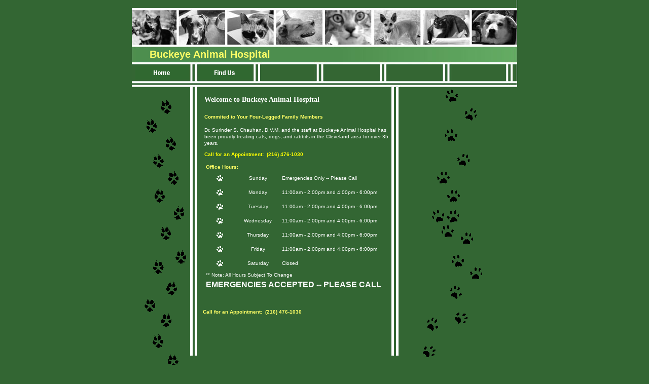

--- FILE ---
content_type: text/html
request_url: https://www.buckeyeanimalhospital.com/
body_size: 1699
content:

<html>
  <head>
    <title>Buckeye Animal Hospital, Cleveland Ohio</title>
    <meta name="generator" content="Microsoft FrontPage 4.0">
 <meta name="viewport" content="width=device-width, initial-scale=1">
    <!--$page size 762, 3000$-->
    <!--$page margin 0, 1, 20, 1$-->
    <!--$centered$-->
    <!--$fontFamily Arial$-->
    <!--$fontSize 10$-->
    <style type="text/css"><!--
      BODY {font-family:"Arial"; font-size:10;margin:0px;padding:0px;text-align:center;min-width:762px;}
      P {font-family:"Arial"; font-size:10;}
      FORM {margin:0;padding:0;}
      #centerwrapper {text-align:left;width:762px;margin-left:auto;margin-right:auto;}
    --></style>
  </head>
  <body bgcolor="#336633" text="#FFFFFF" link="#0000FF" vlink="#800080" topmargin="0" leftmargin="0">

<!--$begin exclude$-->
    <div id="centerwrapper">
      <div id="root" style="position:absolute;width:762px;height:777px;">
<!--$end exclude$-->
        <div id="e0" style="position:absolute;left:1;top:0;width:760;height:172;"><!--$img %RemappedImageAsset:/images/greenSquaresAnimals.jpg$--><img src="images/greenSquaresAnimals.jpg" width="760" height="172" alt=""></div>        <div id="e1" style="position: absolute; left: 144; top: 188; width: 364; height: 113"><span class="text"><b><font face="Verdana" size="2"><span style="font-size:14px;line-height:18px;">Welcome to Buckeye Animal Hospital<br><br></span></font><font color="#FFFF66"><span style="font-size:10px;line-height:13px;">Commited
  to Your Four-Legged Family Members<br><br></span></font></b><span style="font-size:10px;line-height:13px;">Dr.
  Surinder S. Chauhan, D.V.M. and the staff at Buckeye Animal Hospital has been proudly
  treating cats, dogs, and rabbits in the Cleveland
  area for over 35 years.</span></span>        
  <p><font color="#FFFF00"><b>Call for an Appointment:&nbsp; (216) 476-1030</b></font></p>
  <table border="0" width="100%">
    <tr>
      <td width="100%" colspan="3"><span class="text"><b><font color="#FFFF66"><span style="font-size:10px;line-height:13px;">Office Hours:</span></font></b></span></td>
    </tr>
    <tr>
      <td width="16%" align="center"><span class="text"><img src="images/pawBullet_white.gif" width="27" height="24"></span></td>
      <td width="25%" align="center"><span style="font-size:10px;line-height:13px;">Sunday</span></td>
      <td width="59%"><span style="font-size: 10px; line-height: 13px" class="text">Emergencies
        Only -- Please Call</span></td>
    </tr>
    <tr>
      <td width="16%" align="center"><span class="text"><img src="images/pawBullet_white.gif"></span></td>
      <td width="25%" align="center"><span style="font-size:10px;line-height:13px;">Monday</span></td>
      <td width="59%"><span style="font-size:10px;line-height:13px;">11:00am -
        2:00pm and 4:00pm - 6:00pm</span></td>
    </tr>
    <tr>
      <td width="16%" align="center"><span class="text"><img src="images/pawBullet_white.gif"></span></td>
      <td width="25%" align="center"><span style="font-size:10px;line-height:13px;">Tuesday</span></td>
      <td width="59%"><span style="font-size:10px;line-height:13px;">11:00am -
        2:00pm and 4:00pm - 6:00pm</span></td>
    </tr>
    <tr>
      <td width="16%" align="center"><span class="text"><img src="images/pawBullet_white.gif"></span></td>
      <td width="25%" align="center"><span style="font-size:10px;line-height:13px;">Wednesday</span></td>
      <td width="59%"><span style="font-size:10px;line-height:13px;">11:00am -
        2:00pm and 4:00pm - 6:00pm</span></td>
    </tr>
    <tr>
      <td width="16%" align="center"><span class="text"><img src="images/pawBullet_white.gif"></span></td>
      <td width="25%" align="center"><span style="font-size:10px;line-height:13px;">Thursday</span></td>
      <td width="59%"><span style="font-size:10px;line-height:13px;">11:00am -
        2:00pm and 4:00pm - 6:00pm</span></td>
    </tr>
    <tr>
      <td width="16%" align="center"><span class="text"><img src="images/pawBullet_white.gif"></span></td>
      <td width="25%" align="center"><span style="font-size:10px;line-height:13px;">Friday</span></td>
      <td width="59%"><span style="font-size:10px;line-height:13px;">11:00am -
        2:00pm and 4:00pm - 6:00pm</span></td>
    </tr>
    <tr>
      <td width="16%" align="center"><span class="text"><img src="images/pawBullet_white.gif"></span></td>
      <td width="25%" align="center"><span style="font-size:10px;line-height:13px;">Saturday</span></td>
      <td width="59%"><span style="font-size:10px;line-height:13px;">Closed</span></td>
    </tr>
    <tr>
      <td width="100%" colspan="3"><span style="font-size:10px;line-height:13px;">**
        Note: All Hours Subject To Change</span></td>
    </tr>
    <tr>
      <td width="100%" colspan="3"><b>EMERGENCIES ACCEPTED -- PLEASE CALL</b></td>
    </tr>
  </table>
        </div>
        <div id="e3" style="position: absolute; left: 1; top: 445; width: 758; height: 266"><!--$img %RemappedImageAsset:/images/bigGreenRectangle.gif$--></div>        <div id="e4" style="position:absolute;left:513;top:172;width:14;height:530;"><!--$img %RemappedImageAsset:/images/twoWhiteLines.gif$--><img src="images/twoWhiteLines.gif" width="14" height="530" alt=""></div>        <div id="e5" style="position:absolute;left:116;top:172;width:14;height:530;"><!--$img %RemappedImageAsset:/images/twoWhiteLines.gif$--><img src="images/twoWhiteLines.gif" width="14" height="530" alt=""></div>        <div id="e6" style="position:absolute;left:36;top:95;width:269;height:29;"><span class="text"><b><font color="#FFFF66" size="4"><span style="font-size:20px;line-height:24px;">Buckeye Animal Hospital<br soft></span></font></b></span>        </div>
        <div id="e7" style="position: absolute; left: 141; top: 573; width: 364; height: 37"><span class="text"><b><font color="#FFFF66"><span style="font-size:10px;line-height:13px;"><br>&nbsp;&nbsp;&nbsp;&nbsp;&nbsp;&nbsp;&nbsp;&nbsp;&nbsp;&nbsp;&nbsp;&nbsp;&nbsp;&nbsp;<br></span></font></b></span>
          <p><span class="text"><b><font color="#FFFF66"><span style="font-size:10px;line-height:13px;">C</span></font></b><b><font color="#FFFF66"><span style="font-size:10px;line-height:13px;">all for an Appointment: &nbsp;(216) 476-1030</span></font></b><b><font color="#FFFF66"><span style="font-size:10px;line-height:13px;"><br><br></span></font></b></span>        </div>
        <div id="e9" style="position:absolute;left:1;top:173;width:139;height:584;"><!--$img %RemappedImageAsset:/images/pawPrintsDog.gif$--><img src="images/pawPrintsDog.gif" width="139" height="584" alt=""></div>        <div id="e10" style="position:absolute;left:531;top:174;width:198;height:563;"><!--$img %RemappedImageAsset:/images/pawPrintsCat.gif$--><img src="images/pawPrintsCat.gif" width="198" height="563" alt=""></div>        <div id="e11" style="position:absolute;left:8;top:130;width:230;height:27;"><!--$navbar 
name=navbar.nav
assetID=%NavbarAsset:/navigation_bars/navbar.nav
$--><!--$begin exclude$--><table border="0" cellspacing="0" cellpadding="0"><tr><td><a href="index.html" onMouseOver="document.images['i12'].src='sitebuilder/images/navbar-0-mouseOver-19646.png'" onMouseOut="document.images['i12'].src='sitebuilder/images/navbar-0-active-19053.png'"><img name="i12" src="sitebuilder/images/navbar-0-active-19053.png" width="106" height="27" border="0" alt=""/></a></td><td width="18" height="0"> <img src="" width="18" height="1" alt=""></td><td><a href="aboutus.html" onMouseOver="document.images['i13'].src='sitebuilder/images/navbar-1-mouseOver-21365.png'" onMouseOut="document.images['i13'].src='sitebuilder/images/navbar-1-inactive-20224.png'"><img name="i13" src="sitebuilder/images/navbar-1-inactive-20224.png" border="0" width="106" height="27" alt=""/></a></td></tr></table><!--$end exclude$-->        </div>
<!--$begin exclude$-->
      </div>
    </div>
<!--$end exclude$-->
  </body>
</html>
